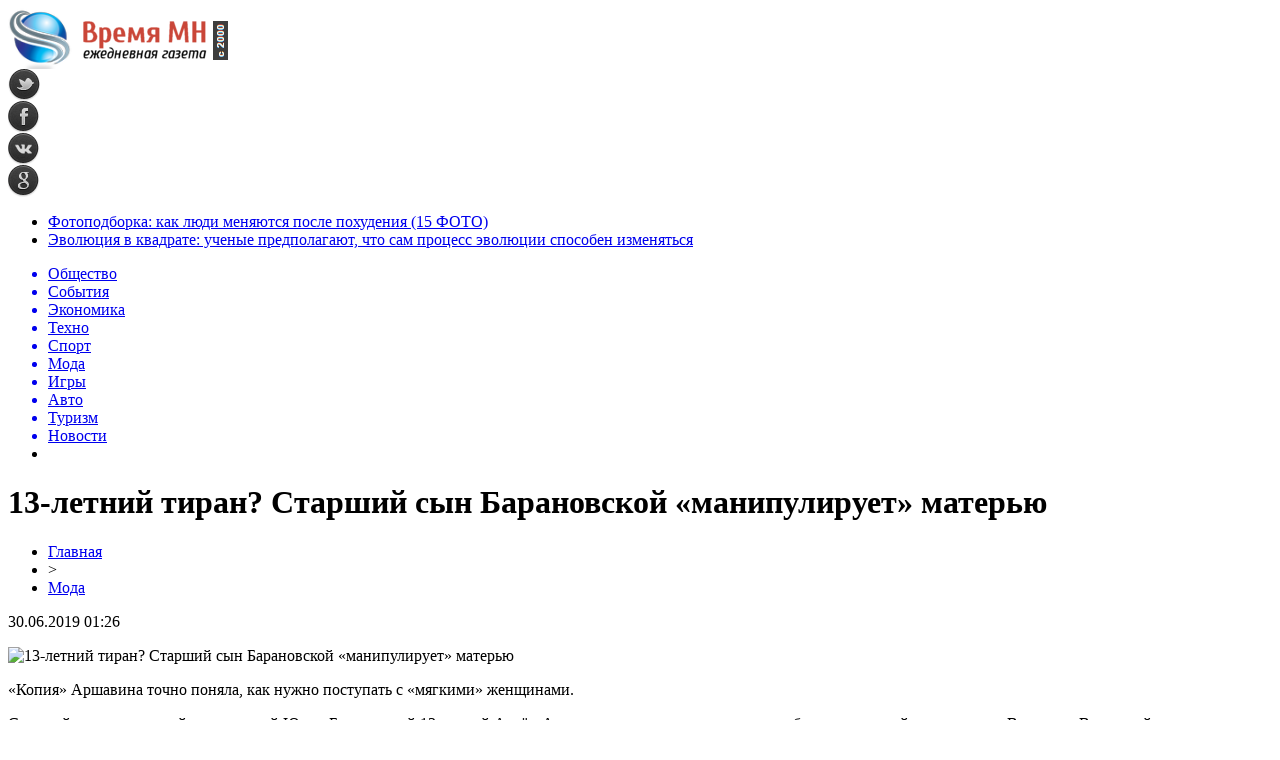

--- FILE ---
content_type: text/html; charset=UTF-8
request_url: http://vremyamn.ru/13-%D0%BB%D0%B5%D1%82%D0%BD%D0%B8%D0%B9-%D1%82%D0%B8%D1%80%D0%B0%D0%BD-%D1%81%D1%82%D0%B0%D1%80%D1%88%D0%B8%D0%B9-%D1%81%D1%8B%D0%BD-%D0%B1%D0%B0%D1%80%D0%B0%D0%BD%D0%BE%D0%B2%D1%81%D0%BA%D0%BE%D0%B9-88043.html
body_size: 8367
content:
<!DOCTYPE html PUBLIC "-//W3C//DTD XHTML 1.0 Transitional//EN" "http://www.w3.org/TR/xhtml1/DTD/xhtml1-transitional.dtd">
<html xmlns="http://www.w3.org/1999/xhtml">
<head>
<meta http-equiv="Content-Type" content="text/html; charset=utf-8" />

<title>13-летний тиран? Старший сын Барановской «манипулирует» матерью</title>
<meta name="description" content="«Копия» Аршавина точно поняла, как нужно поступать с «мягкими» женщинами. Старший сын знаменитой телеведущей Юлии Барановской 13-летний Артём Аршавин вместе с матерью и своим братом с сестрой отправился в Венецию." />

<link rel="Shortcut Icon" href="http://vremyamn.ru/favicon.png" type="image/x-icon" />
<link rel="stylesheet" href="http://vremyamn.ru/wp-content/themes/news/style.css" type="text/css" />
<script src="//ajax.googleapis.com/ajax/libs/jquery/2.1.4/jquery.min.js"></script>
<link href='http://fonts.googleapis.com/css?family=Cuprum:400,400italic&subset=cyrillic' rel='stylesheet' type='text/css'><link rel="canonical" href="http://vremyamn.ru/13-%d0%bb%d0%b5%d1%82%d0%bd%d0%b8%d0%b9-%d1%82%d0%b8%d1%80%d0%b0%d0%bd-%d1%81%d1%82%d0%b0%d1%80%d1%88%d0%b8%d0%b9-%d1%81%d1%8b%d0%bd-%d0%b1%d0%b0%d1%80%d0%b0%d0%bd%d0%be%d0%b2%d1%81%d0%ba%d0%be%d0%b9-88043.html" />
</head>

<body>

<div id="preha"></div>

<div id="prewap">
<div id="wrapper">

	<div id="header">
		<div class="logo"><a href="http://vremyamn.ru" title="Время МН - ежеднвная газета"><img src="http://vremyamn.ru/img/logo.png" width="220" height="61" alt="Время МН - ежеднвная газета" /></a></div>
		<div class="zalogo">
			<div class="soca">
				<!--noindex-->
					<div class="socilo"><a href="http://vremyamn.ru/" rel="nofollow" target="_blank"><img src="http://vremyamn.ru/img/so1.png" width="32" height="32" /></a></div>
					<div class="socilo"><a href="http://vremyamn.ru/" rel="nofollow" target="_blank"><img src="http://vremyamn.ru/img/so2.png" width="32" height="32" /></a></div>
					<div class="socilo"><a href="http://vremyamn.ru/" rel="nofollow" target="_blank"><img src="http://vremyamn.ru/img/so3.png" width="32" height="32" /></a></div>
					<div class="socilo"><a href="http://vremyamn.ru/" rel="nofollow" target="_blank"><img src="http://vremyamn.ru/img/so4.png" width="32" height="32" /></a></div>
				<!--/noindex-->	
			</div>
			<!--noindex-->
			<div class="neft">

			</div>
			<!--/noindex-->
			<div class="hotter">
				<ul>
								<li><a href="http://vremyamn.ru/fotopodborka-kak-lyudi-menyayutsya-posle-poxudeniya-15-foto-108228.html">Фотоподборка: как люди меняются после похудения (15 ФОТО)</a></li>
								<li><a href="http://vremyamn.ru/evolyuciya-v-kvadrate-uchenye-predpolagayut-chto-sam-process-evolyucii-sposoben-izmenyatsya-108245.html">Эволюция в квадрате: ученые предполагают, что сам процесс эволюции способен изменяться</a></li>
								</ul>
			</div>
		</div>
	</div>


	<div class="menuhi">

	
	<div class="menu2">
		<ul>	
	
				<a href="http://vremyamn.ru/people"><li>Общество</li></a>
				
				<a href="http://vremyamn.ru/news"><li>События</li></a>
				
				<a href="http://vremyamn.ru/money"><li>Экономика</li></a>
				
				<a href="http://vremyamn.ru/it"><li>Техно</li></a>
				
				<a href="http://vremyamn.ru/sport"><li>Спорт</li></a>
				
				<a href="http://vremyamn.ru/moda"><li class="current"><div class="strela">Мода</div></li></a>
				
				<a href="http://vremyamn.ru/games"><li>Игры</li></a>
				
				<a href="http://vremyamn.ru/auto"><li>Авто</li></a>
				
				<a href="http://vremyamn.ru/turizm"><li>Туризм</li></a>
				
				<a href="http://vremyamn.ru/novosti"><li>Новости</li></a>
				
		<li class="poisk">

		</li>
		
		</ul>
	</div>
	

	
	</div>
	
</div>
</div>


<div id="bugatop"></div>
<div id="mblos">
<div id="wrapper">
	<div id="vkulleft" >


	
			
				<div id="novost">

				<h1>13-летний тиран? Старший сын Барановской «манипулирует» матерью</h1>
				
				<div id="podzag">
					<div id="rubr"><div id="breadcrumb"><ul><li><a href="http://vremyamn.ru">Главная</a></li><li>&gt;</li><li><a href="http://vremyamn.ru/moda">Мода</a></li></ul></div></div>
					<!--noindex-->
					<div id="datecont">30.06.2019 01:26</div>
					<!--/noindex-->
				</div>
	

				<div id="samtext">
						<p><img data-src="" data-lazy-type="image" width="" height="" alt="13-летний тиран? Старший сын Барановской «манипулирует» матерью" title="13-летний тиран? Старший сын Барановской «манипулирует» матерью" class="lazyload contimg" /></p><p>«Копия» Аршавина точно поняла, как нужно поступать с «мягкими» женщинами.</p>
</p>
<p>Старший сын знаменитой телеведущей Юлии Барановской 13-летний Артём Аршавин вместе с матерью и своим братом с сестрой отправился в Венецию. В который раз гуляя по итальянскому городу, молодая мать троих детей удивлялась каждому каналу и каждому мостику города, в то время как сын был явно раздражен и беспричинно нервничал. Ни у кого нет сомнения, что любящая мать отдавала всю заботу и любовь своим детям. К старшему Артёму звезда «Первого канала» проявлялась больше остальных, ведь мальчик уже в сознательном возрасте пережил тяжёлый развод мамы с отцом, который и до сих пор обсуждается как самое скандальное окончание отношений за последние годы.</p>
<p><img data-src="http://vremyamn.ru/wp-content/uploads/2019/06/1561833137_imgonline-com-ua-2to1-lo4tbauke3kj2i.jpg" data-lazy-type="image" width="" height="" alt="13-летний тиран? Старший сын Барановской «манипулирует» матерью" title="13-летний тиран? Старший сын Барановской «манипулирует» матерью" class="lazyload contimg" /></p>
<p>Казалось бы, выросший в любви и достатке сын не должен проявлять чрезмерную агрессию к матери, или своей сестре с младшим братом, однако на отдыхе случилось по-другому. К слову, мальчик хотел поскорее попасть на площадь Сан-Марко, пока мама рассматривала витрины с шоколадом. Видимо, в этот момент от тихого и милого мальчика не осталось и следа, что даже Юлия не ожидала того, что покажет настоящее отношение к ней своего сына.</p>
<p><img data-src="http://vremyamn.ru/wp-content/uploads/2019/06/1561833198_1.jpg" data-lazy-type="image" width="" height="" alt="13-летний тиран? Старший сын Барановской «манипулирует» матерью" title="13-летний тиран? Старший сын Барановской «манипулирует» матерью" class="lazyload contimg" /></p>
<p><em>«Так, ребят, если хотите добраться до площади Сан-Марко, пошли!», </em>— почти прокричал Артём, не обращая внимания на то, что мать была занята съёмкой шоколадной витрины.</p>
<p>Неужели 13-летний сын Барановской — домашний тиран? Ведь он «манипулирует» матерью, которая как в первый раз разглядывала уголки прекрасного итальянского города. Страшно подумать, что будет, если Артём за время развода впитал в себя не самые лучшие качества тираничного мужа Юлии.</p>
<p><!--noindex--><a href="http://vremyamn.ru/redoka.php?https://www.vladtime.ru/shou_biznes/726314" rel="nofollow" target="_blank">Источник</a><!--/noindex--></p>
				</div>
				
	
				</div>
				
			

			<div id="podnovka">

				<div id="podeshe3" class="misto" style="margin-bottom:10px;">
					<div class="mikar" style="border-radius: 0px 3px 3px 0px;">Читайте также</div>
    <ul>
		<li><a href="http://vremyamn.ru/fotopodborka-kak-lyudi-menyayutsya-posle-poxudeniya-15-foto-108228.html">Фотоподборка: как люди меняются после похудения (15 ФОТО)</a></li>
		<li><a href="http://vremyamn.ru/evolyuciya-v-kvadrate-uchenye-predpolagayut-chto-sam-process-evolyucii-sposoben-izmenyatsya-108245.html">Эволюция в квадрате: ученые предполагают, что сам процесс эволюции способен изменяться</a></li>
		<li><a href="http://vremyamn.ru/v-koree-obnaruzhili-drevnij-tron-princa-unitaz-so-smyvom-vozrastom-1300-let-108226.html">В Корее обнаружили древний «трон» принца: унитаз со смывом возрастом 1300 лет</a></li>
		<li><a href="http://vremyamn.ru/rezhisser-dzhona-uika-snimet-boevik-po-motivam-fajtinga-sifu-108224.html">Режиссер «Джона Уика» снимет боевик по мотивам файтинга Sifu</a></li>
		<li><a href="http://vremyamn.ru/temnaya-tema-na-smartfone-ekonomiya-zaryada-ili-dopolnitelnaya-nagruzka-na-batareyu-108222.html">Темная тема на смартфоне: экономия заряда или дополнительная нагрузка на батарею?</a></li>
		</ul>


				</div>
			</div>


			<div style="text-align:center;margin-left:15px;margin-right:10px;margin-bottom:10px;margin-top:10px;font-size:11px;background-color:#f7f7f7;color:#b8b8b8;padding-left:10px;padding-right:10px;padding-bottom:1px;padding-top:1px;position:relative;border-radius:3px;width:535px;overflow:hidden;">
			<p>
						<a href="http://vremyamn.ru/zagorodnye-kottedzhi-kak-format-otdyxa-osobennosti-i-kriterii-vybora-108331.html" style="color:#b8b8b8;text-decoration:none;">Загородные коттеджи как формат отдыха: особенности и критерии выбора</a>
						<a href="http://vremyamn.ru/dostavka-xrupkix-avtomobilnyx-zapchastej-bez-povrezhdenij-kak-sotovaya-bumaga-dlya-upakovki-obespechivaet-nadyozhnuyu-zashhitu-pri-transportirovke-108326.html" style="color:#b8b8b8;text-decoration:none;">Доставка хрупких автомобильных запчастей без повреждений: как сотовая бумага для упаковки обеспечивает надёжную защиту при транспортировке</a>
						</p>
			</div>

			
		


</div>


	<div id="vkulright">
			<div id="vkul1x">
<!--noindex-->
<div id="infrx">
		<div id="infr3x">
			<a href="http://vremyamn.ru/fotopodborka-kak-lyudi-menyayutsya-posle-poxudeniya-15-foto-108228.html"><img src="http://vremyamn.ru/wp-content/uploads/2025/02/1-5-130x130.jpg" alt="Фотоподборка: как люди меняются после похудения (15 ФОТО)" title="Фотоподборка: как люди меняются после похудения (15 ФОТО)" width="100" height="80" /></a>
		<p><a href="http://vremyamn.ru/fotopodborka-kak-lyudi-menyayutsya-posle-poxudeniya-15-foto-108228.html">Фотоподборка: как люди меняются после похудения (15 ФОТО)</a></p>
	</div>
		<div id="infr3x">
			<a href="http://vremyamn.ru/evolyuciya-v-kvadrate-uchenye-predpolagayut-chto-sam-process-evolyucii-sposoben-izmenyatsya-108245.html"><img src="http://vremyamn.ru/wp-content/uploads/2025/02/1-7-130x130.jpg" alt="Эволюция в квадрате: ученые предполагают, что сам процесс эволюции способен изменяться" title="Эволюция в квадрате: ученые предполагают, что сам процесс эволюции способен изменяться" width="100" height="80" /></a>
		<p><a href="http://vremyamn.ru/evolyuciya-v-kvadrate-uchenye-predpolagayut-chto-sam-process-evolyucii-sposoben-izmenyatsya-108245.html">Эволюция в квадрате: ученые предполагают, что сам процесс эволюции способен изменяться</a></p>
	</div>
		<div id="infr3x">
			<a href="http://vremyamn.ru/v-koree-obnaruzhili-drevnij-tron-princa-unitaz-so-smyvom-vozrastom-1300-let-108226.html"><img src="http://vremyamn.ru/wp-content/uploads/2025/02/1-4-130x130.jpg" alt="В Корее обнаружили древний «трон» принца: унитаз со смывом возрастом 1300 лет" title="В Корее обнаружили древний «трон» принца: унитаз со смывом возрастом 1300 лет" width="100" height="80" /></a>
		<p><a href="http://vremyamn.ru/v-koree-obnaruzhili-drevnij-tron-princa-unitaz-so-smyvom-vozrastom-1300-let-108226.html">В Корее обнаружили древний «трон» принца: унитаз со смывом возрастом 1300 лет</a></p>
	</div>
		<div id="infr3x">
			<a href="http://vremyamn.ru/rezhisser-dzhona-uika-snimet-boevik-po-motivam-fajtinga-sifu-108224.html"><img src="http://vremyamn.ru/wp-content/uploads/2025/02/1-3-130x130.jpg" alt="Режиссер «Джона Уика» снимет боевик по мотивам файтинга Sifu" title="Режиссер «Джона Уика» снимет боевик по мотивам файтинга Sifu" width="100" height="80" /></a>
		<p><a href="http://vremyamn.ru/rezhisser-dzhona-uika-snimet-boevik-po-motivam-fajtinga-sifu-108224.html">Режиссер «Джона Уика» снимет боевик по мотивам файтинга Sifu</a></p>
	</div>
		<div id="infr3x">
			<a href="http://vremyamn.ru/temnaya-tema-na-smartfone-ekonomiya-zaryada-ili-dopolnitelnaya-nagruzka-na-batareyu-108222.html"><img src="http://vremyamn.ru/wp-content/uploads/2025/02/1-2-130x130.jpg" alt="Темная тема на смартфоне: экономия заряда или дополнительная нагрузка на батарею?" title="Темная тема на смартфоне: экономия заряда или дополнительная нагрузка на батарею?" width="100" height="80" /></a>
		<p><a href="http://vremyamn.ru/temnaya-tema-na-smartfone-ekonomiya-zaryada-ili-dopolnitelnaya-nagruzka-na-batareyu-108222.html">Темная тема на смартфоне: экономия заряда или дополнительная нагрузка на батарею?</a></p>
	</div>
		<div id="infr3x">
			<a href="http://vremyamn.ru/ii-spravilsya-s-nauchnoj-zagadkoj-za-dva-dnya-na-kotoruyu-uchenye-potratili-desyatiletie-108220.html"><img src="http://vremyamn.ru/wp-content/uploads/2025/02/1-1-130x130.jpg" alt="ИИ справился с научной загадкой за два дня, на которую ученые потратили десятилетие" title="ИИ справился с научной загадкой за два дня, на которую ученые потратили десятилетие" width="100" height="80" /></a>
		<p><a href="http://vremyamn.ru/ii-spravilsya-s-nauchnoj-zagadkoj-za-dva-dnya-na-kotoruyu-uchenye-potratili-desyatiletie-108220.html">ИИ справился с научной загадкой за два дня, на которую ученые потратили десятилетие</a></p>
	</div>
		<div id="infr3x">
			<a href="http://vremyamn.ru/kitaj-ustanovil-novyj-rekord-proburena-odna-iz-samyx-glubokix-skvazhin-v-mire-108218.html"><img src="http://vremyamn.ru/wp-content/uploads/2025/02/1-130x130.jpg" alt="Китай установил новый рекорд: пробурена одна из самых глубоких скважин в мире" title="Китай установил новый рекорд: пробурена одна из самых глубоких скважин в мире" width="100" height="80" /></a>
		<p><a href="http://vremyamn.ru/kitaj-ustanovil-novyj-rekord-proburena-odna-iz-samyx-glubokix-skvazhin-v-mire-108218.html">Китай установил новый рекорд: пробурена одна из самых глубоких скважин в мире</a></p>
	</div>
	</div>
<!--/noindex-->
			</div>

			<div id="vkul2">
				<div id="eshelka">
					<div class="moyzaf">
						<div class="linet"></div><div class="kuzer">Последние новости</div><div class="linebot"></div>
					</div>	
					<ul>				
										<li><span>16:18</span> <a href="http://vremyamn.ru/fotopodborka-kak-lyudi-menyayutsya-posle-poxudeniya-15-foto-108228.html">Фотоподборка: как люди меняются после похудения (15 ФОТО)</a></li>
										<li><span>15:22</span> <a href="http://vremyamn.ru/evolyuciya-v-kvadrate-uchenye-predpolagayut-chto-sam-process-evolyucii-sposoben-izmenyatsya-108245.html">Эволюция в квадрате: ученые предполагают, что сам процесс эволюции способен изменяться</a></li>
										<li><span>12:46</span> <a href="http://vremyamn.ru/v-koree-obnaruzhili-drevnij-tron-princa-unitaz-so-smyvom-vozrastom-1300-let-108226.html">В Корее обнаружили древний «трон» принца: унитаз со смывом возрастом 1300 лет</a></li>
										<li><span>11:05</span> <a href="http://vremyamn.ru/rezhisser-dzhona-uika-snimet-boevik-po-motivam-fajtinga-sifu-108224.html">Режиссер «Джона Уика» снимет боевик по мотивам файтинга Sifu</a></li>
										<li><span>10:35</span> <a href="http://vremyamn.ru/temnaya-tema-na-smartfone-ekonomiya-zaryada-ili-dopolnitelnaya-nagruzka-na-batareyu-108222.html">Темная тема на смартфоне: экономия заряда или дополнительная нагрузка на батарею?</a></li>
										<li><span>8:01</span> <a href="http://vremyamn.ru/ii-spravilsya-s-nauchnoj-zagadkoj-za-dva-dnya-na-kotoruyu-uchenye-potratili-desyatiletie-108220.html">ИИ справился с научной загадкой за два дня, на которую ученые потратили десятилетие</a></li>
										<li><span>7:33</span> <a href="http://vremyamn.ru/kitaj-ustanovil-novyj-rekord-proburena-odna-iz-samyx-glubokix-skvazhin-v-mire-108218.html">Китай установил новый рекорд: пробурена одна из самых глубоких скважин в мире</a></li>
										<li><span>19:04</span> <a href="http://vremyamn.ru/kandelaki-vozglavila-tnt-vmesto-avtora-doma-2-stanet-li-kanal-vtorym-match-tv-107662.html">Канделаки возглавила ТНТ вместо автора «Дома-2»: станет ли канал вторым Матч-ТВ</a></li>
										<li><span>14:14</span> <a href="http://vremyamn.ru/sobchak-otkryla-fotostudiyu-postradavshej-v-smertelnom-dtp-s-eyo-uchastiem-107649.html">Собчак открыла фотостудию пострадавшей в смертельном ДТП с её участием</a></li>
										<li><span>17:24</span> <a href="http://vremyamn.ru/kak-skachat-muzyku-ne-obidev-pri-etom-lyubimogo-ispolnitelya-107641.html">Как скачать музыку, не обидев при этом любимого исполнителя?</a></li>
										<li><span>3:04</span> <a href="http://vremyamn.ru/serial-stas-2021-na-tnt-opisanie-serij-aktyory-i-roli-data-vyhoda-107637.html">Сериал «Стас» 2021 на «ТНТ»: Описание серий, актёры и роли, дата выхода</a></li>
										<li><span>13:44</span> <a href="http://vremyamn.ru/pomoshhnik-kurpatova-ievskij-napisal-zaveshhanie-v-25-let-107632.html">Помощник Курпатова Иевский написал завещание в 25 лет</a></li>
										<li><span>4:24</span> <a href="http://vremyamn.ru/lichnaya-zhizn-shojgu-zolotoj-brak-sluhi-o-lyubovniczah-i-pevicze-zare-107631.html">Личная жизнь Шойгу: «Золотой» брак, слухи о любовницах и певице Заре</a></li>
										<li><span>12:24</span> <a href="http://vremyamn.ru/dinu-saevu-obvinili-v-prisvoenii-17-mln-rublej-107629.html">Дину Саеву обвинили в присвоении 17 млн рублей</a></li>
										<li><span>11:03</span> <a href="http://vremyamn.ru/aktrisa-frejya-allan-rol-cziri-iz-vedmaka-biografiya-foto-107625.html">Актриса Фрейя Аллан: Роль Цири из «Ведьмака», биография, фото</a></li>
										<li><span>16:53</span> <a href="http://vremyamn.ru/slava-marlou-vybrosil-nagradu-muz-tv-v-okno-107624.html">Слава Марлоу выбросил награду «МУЗ-ТВ» в окно</a></li>
										<li><span>17:04</span> <a href="http://vremyamn.ru/aktyor-genri-kavill-rol-v-vedmake-lichnaya-zhizn-zhena-foto-i-rost-107623.html">Актёр Генри Кавилл: Роль в «Ведьмаке», личная жизнь, жена, фото и рост</a></li>
										<li><span>15:44</span> <a href="http://vremyamn.ru/masha-iz-voroninyh-pozhalovalas-na-travlyu-uchitelej-107618.html">Маша из «Ворониных» пожаловалась на травлю учителей</a></li>
										<li><span>14:04</span> <a href="http://vremyamn.ru/andrej-kurpatov-poslednie-novosti-podryv-reputaczii-video-dlya-ievskogo-slitaya-perepiska-107616.html">Андрей Курпатов — последние новости: подрыв репутации, видео для Иевского, слитая переписка</a></li>
										<li><span>17:04</span> <a href="http://vremyamn.ru/byvshuyu-nevestu-timati-reshetovu-zasnyali-s-novym-muzhchinoj-107614.html">Бывшую невесту Тимати Решетову засняли с новым мужчиной</a></li>
										<li><span>3:34</span> <a href="http://vremyamn.ru/byvshij-muzh-borodinoj-omarov-pokazal-sinyak-na-licze-107609.html">Бывший муж Бородиной Омаров показал синяк на лице</a></li>
										<li><span>17:44</span> <a href="http://vremyamn.ru/klaru-novikovu-vospityvali-remnyom-karera-naperekor-otczu-biografiya-lichnaya-zhizn-107605.html">Клару Новикову воспитывали ремнём: Карьера наперекор отцу, биография, личная жизнь</a></li>
										<li><span>18:43</span> <a href="http://vremyamn.ru/na-dne-rozhdeniya-milohina-medvedeva-otkrovenno-stanczevala-s-drugim-parnem-107603.html">На Дне Рождения Милохина Медведева откровенно станцевала с другим парнем</a></li>
										<li><span>18:03</span> <a href="http://vremyamn.ru/na-odni-grabli-zaplakannaya-karambejbi-vyskazalas-posle-novostej-pro-rasstavanie-107602.html">«На одни грабли»: Заплаканная Карамбейби высказалась после новостей про расставание</a></li>
										<li><span>13:34</span> <a href="http://vremyamn.ru/zhena-gradskogo-marina-svadba-za-mesyacz-do-smerti-muzha-nasledstvo-biografiya-foto-107601.html">Жена Градского Марина: Свадьба за месяц до смерти мужа, наследство, биография, фото</a></li>
										
										<li><span>0:38</span> <a href="http://vremyamn.ru/zagorodnye-kottedzhi-kak-format-otdyxa-osobennosti-i-kriterii-vybora-108331.html">Загородные коттеджи как формат отдыха: особенности и критерии выбора</a></li>
										<li><span>20:39</span> <a href="http://vremyamn.ru/dostavka-xrupkix-avtomobilnyx-zapchastej-bez-povrezhdenij-kak-sotovaya-bumaga-dlya-upakovki-obespechivaet-nadyozhnuyu-zashhitu-pri-transportirovke-108326.html">Доставка хрупких автомобильных запчастей без повреждений: как сотовая бумага для упаковки обеспечивает надёжную защиту при транспортировке</a></li>
										<li><span>8:27</span> <a href="http://vremyamn.ru/kurs-efiriuma-segodnya-i-osnovnye-faktory-kotorye-vliyayut-na-ego-stoimost-108323.html">Курс эфириума сегодня и основные факторы которые влияют на его стоимость</a></li>
										</ul>
				</div>
								

			</div>
		</div>	
	</div>
	</div> <!--mblos-->
	
	
	<div id="bugabot"></div>

<div id="prewap">
<div id="wrapfoot">	
<div id="prefooter">
	<div id="peroa">Читайте также</div>
	<div id="foalen">
									<div id="glav3">
					<div id="catern"><ul class="post-categories">
	<li><a href="http://vremyamn.ru/people" rel="category tag">Общество</a></li></ul></div>
															<a href="http://vremyamn.ru/fotopodborka-kak-lyudi-menyayutsya-posle-poxudeniya-15-foto-108228.html"><img src="http://vremyamn.ru/wp-content/uploads/2025/02/1-5-130x130.jpg" alt="Фотоподборка: как люди меняются после похудения (15 ФОТО)" title="Фотоподборка: как люди меняются после похудения (15 ФОТО)" width="130" height="130" /></a>
										<p><a href="http://vremyamn.ru/fotopodborka-kak-lyudi-menyayutsya-posle-poxudeniya-15-foto-108228.html">Фотоподборка: как люди меняются после похудения (15 ФОТО)</a></p>
					</div>
									<div id="glav3">
					<div id="catern"><ul class="post-categories">
	<li><a href="http://vremyamn.ru/people" rel="category tag">Общество</a></li></ul></div>
															<a href="http://vremyamn.ru/evolyuciya-v-kvadrate-uchenye-predpolagayut-chto-sam-process-evolyucii-sposoben-izmenyatsya-108245.html"><img src="http://vremyamn.ru/wp-content/uploads/2025/02/1-7-130x130.jpg" alt="Эволюция в квадрате: ученые предполагают, что сам процесс эволюции способен изменяться" title="Эволюция в квадрате: ученые предполагают, что сам процесс эволюции способен изменяться" width="130" height="130" /></a>
										<p><a href="http://vremyamn.ru/evolyuciya-v-kvadrate-uchenye-predpolagayut-chto-sam-process-evolyucii-sposoben-izmenyatsya-108245.html">Эволюция в квадрате: ученые предполагают, что сам процесс эволюции способен изменяться</a></p>
					</div>
									<div id="glav3">
					<div id="catern"><ul class="post-categories">
	<li><a href="http://vremyamn.ru/news" rel="category tag">События</a></li></ul></div>
															<a href="http://vremyamn.ru/v-koree-obnaruzhili-drevnij-tron-princa-unitaz-so-smyvom-vozrastom-1300-let-108226.html"><img src="http://vremyamn.ru/wp-content/uploads/2025/02/1-4-130x130.jpg" alt="В Корее обнаружили древний «трон» принца: унитаз со смывом возрастом 1300 лет" title="В Корее обнаружили древний «трон» принца: унитаз со смывом возрастом 1300 лет" width="130" height="130" /></a>
										<p><a href="http://vremyamn.ru/v-koree-obnaruzhili-drevnij-tron-princa-unitaz-so-smyvom-vozrastom-1300-let-108226.html">В Корее обнаружили древний «трон» принца: унитаз со смывом возрастом 1300 лет</a></p>
					</div>
									<div id="glav3">
					<div id="catern"><ul class="post-categories">
	<li><a href="http://vremyamn.ru/people" rel="category tag">Общество</a></li></ul></div>
															<a href="http://vremyamn.ru/rezhisser-dzhona-uika-snimet-boevik-po-motivam-fajtinga-sifu-108224.html"><img src="http://vremyamn.ru/wp-content/uploads/2025/02/1-3-130x130.jpg" alt="Режиссер «Джона Уика» снимет боевик по мотивам файтинга Sifu" title="Режиссер «Джона Уика» снимет боевик по мотивам файтинга Sifu" width="130" height="130" /></a>
										<p><a href="http://vremyamn.ru/rezhisser-dzhona-uika-snimet-boevik-po-motivam-fajtinga-sifu-108224.html">Режиссер «Джона Уика» снимет боевик по мотивам файтинга Sifu</a></p>
					</div>
									<div id="glav3">
					<div id="catern"><ul class="post-categories">
	<li><a href="http://vremyamn.ru/it" rel="category tag">Техномир</a></li></ul></div>
															<a href="http://vremyamn.ru/temnaya-tema-na-smartfone-ekonomiya-zaryada-ili-dopolnitelnaya-nagruzka-na-batareyu-108222.html"><img src="http://vremyamn.ru/wp-content/uploads/2025/02/1-2-130x130.jpg" alt="Темная тема на смартфоне: экономия заряда или дополнительная нагрузка на батарею?" title="Темная тема на смартфоне: экономия заряда или дополнительная нагрузка на батарею?" width="130" height="130" /></a>
										<p><a href="http://vremyamn.ru/temnaya-tema-na-smartfone-ekonomiya-zaryada-ili-dopolnitelnaya-nagruzka-na-batareyu-108222.html">Темная тема на смартфоне: экономия заряда или дополнительная нагрузка на батарею?</a></p>
					</div>
									<div id="glav3">
					<div id="catern"><ul class="post-categories">
	<li><a href="http://vremyamn.ru/it" rel="category tag">Техномир</a></li></ul></div>
															<a href="http://vremyamn.ru/ii-spravilsya-s-nauchnoj-zagadkoj-za-dva-dnya-na-kotoruyu-uchenye-potratili-desyatiletie-108220.html"><img src="http://vremyamn.ru/wp-content/uploads/2025/02/1-1-130x130.jpg" alt="ИИ справился с научной загадкой за два дня, на которую ученые потратили десятилетие" title="ИИ справился с научной загадкой за два дня, на которую ученые потратили десятилетие" width="130" height="130" /></a>
										<p><a href="http://vremyamn.ru/ii-spravilsya-s-nauchnoj-zagadkoj-za-dva-dnya-na-kotoruyu-uchenye-potratili-desyatiletie-108220.html">ИИ справился с научной загадкой за два дня, на которую ученые потратили десятилетие</a></p>
					</div>
					</div>
</div>

	<div id="footer">
		<div id="kopi">
		<p>&copy; 2000-2026, «Время МН». Все права защищены.</p>
		<p>При копировании материалов прямая открытая для поисковых систем гиперссылка на vremyamn.ru обязательна.</p>
		<p><img src="http://vremyamn.ru/img/mmail.png" width="15" height="11" align="left" style="margin-right:5px;margin-top:2px;" /> <img src="http://vremyamn.ru/vremyamnru.png" /></p>
		<p><a href="http://vremyamn.ru/sitemap.xml">XML</a> | <a href="http://vremyamn.ru/policies.php">Политика конфиденциальности</a> | <a href="http://vremyamn.ru/terms.php">Правила пользования сайтом</a></p>
		</div>
	</div>
</div>	
</div>
	
	

<!--noindex-->
    <script>
    document.addEventListener("DOMContentLoaded", function() {
      var lazyImages = [].slice.call(document.querySelectorAll("img.lazyload"));
      if ("IntersectionObserver" in window) {
        var lazyImageObserver = new IntersectionObserver(function(entries, observer) {
          entries.forEach(function(entry) {
            if (entry.isIntersecting) {
              var lazyImage = entry.target;
              lazyImage.src = lazyImage.dataset.src;
              lazyImageObserver.unobserve(lazyImage);
            }
          });
        });
        lazyImages.forEach(function(lazyImage) {
          lazyImageObserver.observe(lazyImage);
        });
      } else {
        // Фоллбек на обычную загрузку изображений, если Intersection Observer не поддерживается.
        lazyImages.forEach(function(lazyImage) {
          lazyImage.src = lazyImage.dataset.src;
        });
      }
    });
    </script>
    <script src="http://vremyamn.ru/jquery.lockfixed.min.js"></script>
<script src="http://vremyamn.ru/dvigo.js"></script>

<script type="text/javascript">
!function(o){o.lockfixed("#vkul1x",{offset:{top:10,bottom:380}})}(jQuery);
</script>
<script>
	document.addEventListener("DOMContentLoaded", function(event) {
	setTimeout( () => {
		let tDiv = document.createElement('div');
		let str = '<img src="https://counter.yadro.ru/hit?r' +
		escape(document.referrer) + ((typeof (screen) == 'undefined') ? '' :
		';s' + screen.width + '*' + screen.height + '*' + (screen.colorDepth ?
		screen.colorDepth : screen.pixelDepth)) + ';u' + escape(document.URL) +
		';' + Math.random() +
		'" alt="">';
		tDiv.innerHTML = str;
		document.body.appendChild(tDiv);
		
		let noScript = document.createElement('noscript');
		let tDiv2 = document.createElement('div');
		
		str = '<img src="https://mc.yandex.ru/watch/45953967" style="position:absolute; left:-9999px;" alt="" />';
		
		tDiv2.innerHTML = str;
		noScript.appendChild(tDiv2);
		document.body.appendChild(noScript);
		
		(function(m,e,t,r,i,k,a){m[i]=m[i]||function(){(m[i].a=m[i].a||[]).push(arguments)};
		   m[i].l=1*new Date();k=e.createElement(t),a=e.getElementsByTagName(t)[0],k.async=1,k.src=r,a.parentNode.insertBefore(k,a)})
		   (window, document, "script", "https://mc.yandex.ru/metrika/tag.js", "ym");
		   ym(45953967, "init", {
				clickmap:true,
				trackLinks:true,
				accurateTrackBounce:true,
				webvisor:true
		   });
		}, 2000);
	});
</script>
<!--/noindex-->
</body>

</html>

--- FILE ---
content_type: application/javascript
request_url: http://vremyamn.ru/dvigo.js
body_size: 1854
content:
jQuery(document).ready(function(o){function n(){o(window).scrollTop()>300?e.fadeIn(600):e.fadeOut(600)}o("<style>.scrollTop{ display:none; z-index:9999; position:fixed;bottom:-2px; left:48%; width:48px; height:45px;background:url(http://vremyamn.ru/img/arrows1.png) 0 0 no-repeat; }.scrollTop:hover{ background-position:0 -45px;}</style>").appendTo("body");var t=500,e=o('<a href="#" class="scrollTop">').appendTo("body");e.click(function(n){n.preventDefault(),o("html:not(:animated),body:not(:animated)").animate({scrollTop:0},t)}),o(window).scroll(function(){n()}),n()});


jQuery.easing.jswing=jQuery.easing.swing,jQuery.extend(jQuery.easing,{def:"easeOutQuad",swing:function(t,n,e,i,u){return jQuery.easing[jQuery.easing.def](t,n,e,i,u)},easeInQuad:function(t,n,e,i,u){return i*(n/=u)*n+e},easeOutQuad:function(t,n,e,i,u){return-i*(n/=u)*(n-2)+e},easeInOutQuad:function(t,n,e,i,u){return(n/=u/2)<1?i/2*n*n+e:-i/2*(--n*(n-2)-1)+e},easeInCubic:function(t,n,e,i,u){return i*(n/=u)*n*n+e},easeOutCubic:function(t,n,e,i,u){return i*((n=n/u-1)*n*n+1)+e},easeInOutCubic:function(t,n,e,i,u){return(n/=u/2)<1?i/2*n*n*n+e:i/2*((n-=2)*n*n+2)+e},easeInQuart:function(t,n,e,i,u){return i*(n/=u)*n*n*n+e},easeOutQuart:function(t,n,e,i,u){return-i*((n=n/u-1)*n*n*n-1)+e},easeInOutQuart:function(t,n,e,i,u){return(n/=u/2)<1?i/2*n*n*n*n+e:-i/2*((n-=2)*n*n*n-2)+e},easeInQuint:function(t,n,e,i,u){return i*(n/=u)*n*n*n*n+e},easeOutQuint:function(t,n,e,i,u){return i*((n=n/u-1)*n*n*n*n+1)+e},easeInOutQuint:function(t,n,e,i,u){return(n/=u/2)<1?i/2*n*n*n*n*n+e:i/2*((n-=2)*n*n*n*n+2)+e},easeInSine:function(t,n,e,i,u){return-i*Math.cos(n/u*(Math.PI/2))+i+e},easeOutSine:function(t,n,e,i,u){return i*Math.sin(n/u*(Math.PI/2))+e},easeInOutSine:function(t,n,e,i,u){return-i/2*(Math.cos(Math.PI*n/u)-1)+e},easeInExpo:function(t,n,e,i,u){return 0==n?e:i*Math.pow(2,10*(n/u-1))+e},easeOutExpo:function(t,n,e,i,u){return n==u?e+i:i*(-Math.pow(2,-10*n/u)+1)+e},easeInOutExpo:function(t,n,e,i,u){return 0==n?e:n==u?e+i:(n/=u/2)<1?i/2*Math.pow(2,10*(n-1))+e:i/2*(-Math.pow(2,-10*--n)+2)+e},easeInCirc:function(t,n,e,i,u){return-i*(Math.sqrt(1-(n/=u)*n)-1)+e},easeOutCirc:function(t,n,e,i,u){return i*Math.sqrt(1-(n=n/u-1)*n)+e},easeInOutCirc:function(t,n,e,i,u){return(n/=u/2)<1?-i/2*(Math.sqrt(1-n*n)-1)+e:i/2*(Math.sqrt(1-(n-=2)*n)+1)+e},easeInElastic:function(t,n,e,i,u){var a=1.70158,r=0,s=i;if(0==n)return e;if(1==(n/=u))return e+i;if(r||(r=.3*u),s<Math.abs(i)){s=i;var a=r/4}else var a=r/(2*Math.PI)*Math.asin(i/s);return-(s*Math.pow(2,10*(n-=1))*Math.sin(2*(n*u-a)*Math.PI/r))+e},easeOutElastic:function(t,n,e,i,u){var a=1.70158,r=0,s=i;if(0==n)return e;if(1==(n/=u))return e+i;if(r||(r=.3*u),s<Math.abs(i)){s=i;var a=r/4}else var a=r/(2*Math.PI)*Math.asin(i/s);return s*Math.pow(2,-10*n)*Math.sin(2*(n*u-a)*Math.PI/r)+i+e},easeInOutElastic:function(t,n,e,i,u){var a=1.70158,r=0,s=i;if(0==n)return e;if(2==(n/=u/2))return e+i;if(r||(r=.3*u*1.5),s<Math.abs(i)){s=i;var a=r/4}else var a=r/(2*Math.PI)*Math.asin(i/s);return 1>n?-.5*s*Math.pow(2,10*(n-=1))*Math.sin(2*(n*u-a)*Math.PI/r)+e:s*Math.pow(2,-10*(n-=1))*Math.sin(2*(n*u-a)*Math.PI/r)*.5+i+e},easeInBack:function(t,n,e,i,u,a){return void 0==a&&(a=1.70158),i*(n/=u)*n*((a+1)*n-a)+e},easeOutBack:function(t,n,e,i,u,a){return void 0==a&&(a=1.70158),i*((n=n/u-1)*n*((a+1)*n+a)+1)+e},easeInOutBack:function(t,n,e,i,u,a){return void 0==a&&(a=1.70158),(n/=u/2)<1?i/2*n*n*(((a*=1.525)+1)*n-a)+e:i/2*((n-=2)*n*(((a*=1.525)+1)*n+a)+2)+e},easeInBounce:function(t,n,e,i,u){return i-jQuery.easing.easeOutBounce(t,u-n,0,i,u)+e},easeOutBounce:function(t,n,e,i,u){return(n/=u)<1/2.75?7.5625*i*n*n+e:2/2.75>n?i*(7.5625*(n-=1.5/2.75)*n+.75)+e:2.5/2.75>n?i*(7.5625*(n-=2.25/2.75)*n+.9375)+e:i*(7.5625*(n-=2.625/2.75)*n+.984375)+e},easeInOutBounce:function(t,n,e,i,u){return u/2>n?.5*jQuery.easing.easeInBounce(t,2*n,0,i,u)+e:.5*jQuery.easing.easeOutBounce(t,2*n-u,0,i,u)+.5*i+e}}),$(window).load(function(){$("div.description").each(function(){$(this).css("opacity",0),$(this).css("width",$(this).siblings("img").width()),$(this).parent().css("width",$(this).siblings("img").width()),$(this).css("display","block")}),$("div.magwrap").hover(function(){$(this).children(".description").stop().fadeTo(500,.9)},function(){$(this).children(".description").stop().fadeTo(500,0)})}),function(t){t.fn.thumbnailSlider=function(n){var e=t.extend({},t.fn.thumbnailSlider.defaults,n);return this.each(function(){var n=t(this),i=t.meta?t.extend({},e,$pxs_container.data()):e,u=n.children(".ts_container"),a=u.children(".ts_thumbnails"),r=u.children("li").not(a),s=r.length,h=a.children(".ts_preview_wrapper"),o=a.children("span"),c=h.children(".ts_preview"),d=i.thumb_width+10,f=i.thumb_height+10+6,p=-(f+5),l=r.eq(0),m=l.position().left-.5*d+.5*l.width();a.css({width:d+"px",height:f+"px",top:p+"px",left:m+"px"});var w=i.thumb_height+10,M=(i.thumb_width+10)/2-o.width()/2;o.css({left:M+"px",top:w+"px"}),c.css("width",s*i.thumb_width+"px"),h.css({width:i.thumb_width+"px",height:i.thumb_height+"px"}),r.bind("mouseenter",function(){var n=t(this),e=n.index(),u=n.position().left-.5*d+.5*n.width();if(a.stop(!0).show().animate({left:u+"px"},i.speed,i.easing),c.stop(!0).animate({left:-e*i.thumb_width+"px"},i.speed,i.easing),i.zoom&&i.zoomratio>1){var r=i.zoomratio*i.thumb_width,s=i.zoomratio*i.thumb_height,h=c.width();c.css("width",h-i.thumb_width+r+"px"),c.children().eq(e).find("img").stop().animate({width:r+"px",height:s+"px"},i.zoomspeed)}}).bind("mouseleave",function(){if(i.zoom&&i.zoomratio>1){var n=t(this),e=n.index();c.children().eq(e).find("img").stop().css({width:i.thumb_width+"px",height:i.thumb_height+"px"})}a.stop(!0).hide()}).bind("click",function(){var n=t(this),e=n.index();i.onClick(e)})})},t.fn.thumbnailSlider.defaults={speed:100,easing:"jswing",thumb_width:75,thumb_height:75,zoom:!1,zoomratio:1.3,zoomspeed:15e3,onClick:function(){return!1}}}(jQuery),$(function(){$("#prosmotr").thumbnailSlider({thumb_width:140,thumb_height:198,speed:200})});